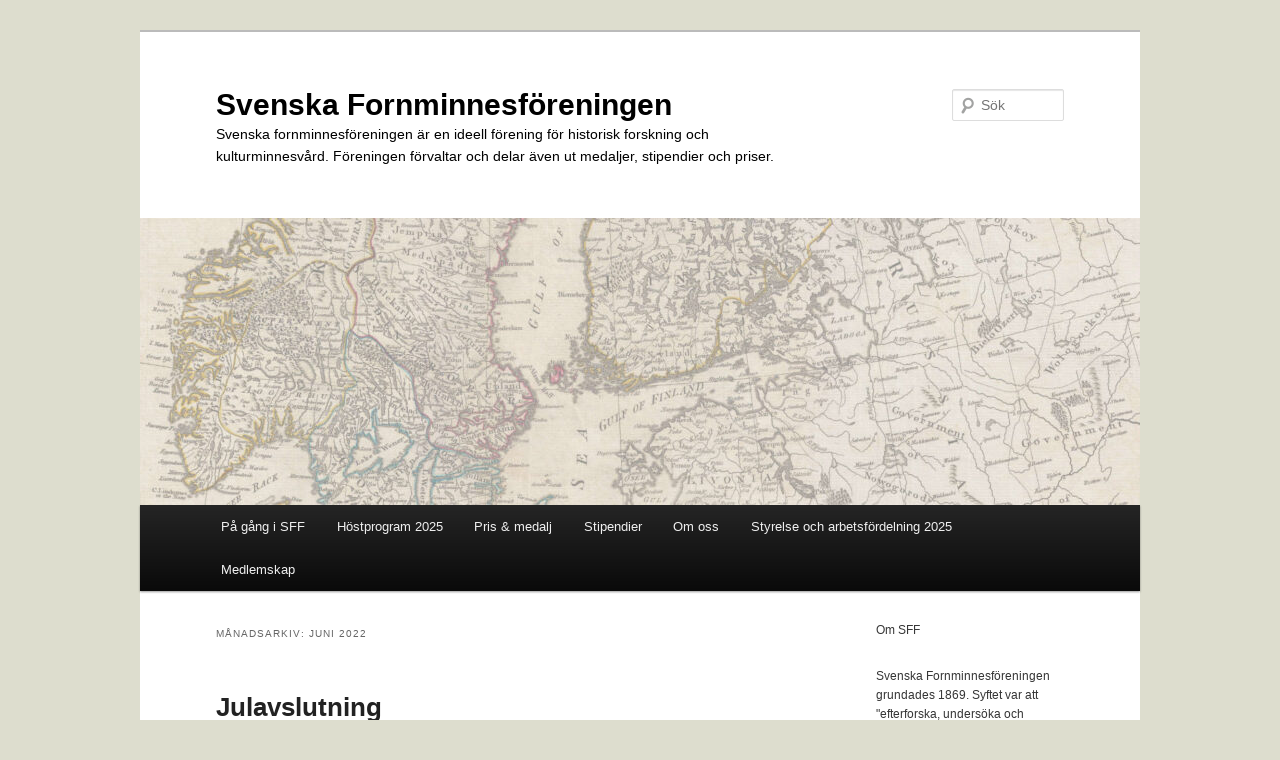

--- FILE ---
content_type: text/html; charset=UTF-8
request_url: http://fornminnesforeningen.com/2022/06/
body_size: 13823
content:
<!DOCTYPE html>
<!--[if IE 6]>
<html id="ie6" lang="sv-SE">
<![endif]-->
<!--[if IE 7]>
<html id="ie7" lang="sv-SE">
<![endif]-->
<!--[if IE 8]>
<html id="ie8" lang="sv-SE">
<![endif]-->
<!--[if !(IE 6) & !(IE 7) & !(IE 8)]><!-->
<html lang="sv-SE">
<!--<![endif]-->
<head>
<meta charset="UTF-8" />
<meta name="viewport" content="width=device-width" />
<title>
juni | 2022 | Svenska Fornminnesföreningen	</title>
<link rel="profile" href="https://gmpg.org/xfn/11" />
<link rel="stylesheet" type="text/css" media="all" href="http://fornminnesforeningen.com/wp-content/themes/twentyeleven/style.css?ver=20231107" />
<link rel="pingback" href="http://fornminnesforeningen.com/xmlrpc.php">
<!--[if lt IE 9]>
<script src="http://fornminnesforeningen.com/wp-content/themes/twentyeleven/js/html5.js?ver=3.7.0" type="text/javascript"></script>
<![endif]-->
<meta name='robots' content='max-image-preview:large' />
<link rel="alternate" type="application/rss+xml" title="Svenska Fornminnesföreningen &raquo; Webbflöde" href="http://fornminnesforeningen.com/feed/" />
<link rel="alternate" type="application/rss+xml" title="Svenska Fornminnesföreningen &raquo; Kommentarsflöde" href="http://fornminnesforeningen.com/comments/feed/" />
<script type="text/javascript">
/* <![CDATA[ */
window._wpemojiSettings = {"baseUrl":"https:\/\/s.w.org\/images\/core\/emoji\/15.0.3\/72x72\/","ext":".png","svgUrl":"https:\/\/s.w.org\/images\/core\/emoji\/15.0.3\/svg\/","svgExt":".svg","source":{"concatemoji":"http:\/\/fornminnesforeningen.com\/wp-includes\/js\/wp-emoji-release.min.js?ver=6.5.7"}};
/*! This file is auto-generated */
!function(i,n){var o,s,e;function c(e){try{var t={supportTests:e,timestamp:(new Date).valueOf()};sessionStorage.setItem(o,JSON.stringify(t))}catch(e){}}function p(e,t,n){e.clearRect(0,0,e.canvas.width,e.canvas.height),e.fillText(t,0,0);var t=new Uint32Array(e.getImageData(0,0,e.canvas.width,e.canvas.height).data),r=(e.clearRect(0,0,e.canvas.width,e.canvas.height),e.fillText(n,0,0),new Uint32Array(e.getImageData(0,0,e.canvas.width,e.canvas.height).data));return t.every(function(e,t){return e===r[t]})}function u(e,t,n){switch(t){case"flag":return n(e,"\ud83c\udff3\ufe0f\u200d\u26a7\ufe0f","\ud83c\udff3\ufe0f\u200b\u26a7\ufe0f")?!1:!n(e,"\ud83c\uddfa\ud83c\uddf3","\ud83c\uddfa\u200b\ud83c\uddf3")&&!n(e,"\ud83c\udff4\udb40\udc67\udb40\udc62\udb40\udc65\udb40\udc6e\udb40\udc67\udb40\udc7f","\ud83c\udff4\u200b\udb40\udc67\u200b\udb40\udc62\u200b\udb40\udc65\u200b\udb40\udc6e\u200b\udb40\udc67\u200b\udb40\udc7f");case"emoji":return!n(e,"\ud83d\udc26\u200d\u2b1b","\ud83d\udc26\u200b\u2b1b")}return!1}function f(e,t,n){var r="undefined"!=typeof WorkerGlobalScope&&self instanceof WorkerGlobalScope?new OffscreenCanvas(300,150):i.createElement("canvas"),a=r.getContext("2d",{willReadFrequently:!0}),o=(a.textBaseline="top",a.font="600 32px Arial",{});return e.forEach(function(e){o[e]=t(a,e,n)}),o}function t(e){var t=i.createElement("script");t.src=e,t.defer=!0,i.head.appendChild(t)}"undefined"!=typeof Promise&&(o="wpEmojiSettingsSupports",s=["flag","emoji"],n.supports={everything:!0,everythingExceptFlag:!0},e=new Promise(function(e){i.addEventListener("DOMContentLoaded",e,{once:!0})}),new Promise(function(t){var n=function(){try{var e=JSON.parse(sessionStorage.getItem(o));if("object"==typeof e&&"number"==typeof e.timestamp&&(new Date).valueOf()<e.timestamp+604800&&"object"==typeof e.supportTests)return e.supportTests}catch(e){}return null}();if(!n){if("undefined"!=typeof Worker&&"undefined"!=typeof OffscreenCanvas&&"undefined"!=typeof URL&&URL.createObjectURL&&"undefined"!=typeof Blob)try{var e="postMessage("+f.toString()+"("+[JSON.stringify(s),u.toString(),p.toString()].join(",")+"));",r=new Blob([e],{type:"text/javascript"}),a=new Worker(URL.createObjectURL(r),{name:"wpTestEmojiSupports"});return void(a.onmessage=function(e){c(n=e.data),a.terminate(),t(n)})}catch(e){}c(n=f(s,u,p))}t(n)}).then(function(e){for(var t in e)n.supports[t]=e[t],n.supports.everything=n.supports.everything&&n.supports[t],"flag"!==t&&(n.supports.everythingExceptFlag=n.supports.everythingExceptFlag&&n.supports[t]);n.supports.everythingExceptFlag=n.supports.everythingExceptFlag&&!n.supports.flag,n.DOMReady=!1,n.readyCallback=function(){n.DOMReady=!0}}).then(function(){return e}).then(function(){var e;n.supports.everything||(n.readyCallback(),(e=n.source||{}).concatemoji?t(e.concatemoji):e.wpemoji&&e.twemoji&&(t(e.twemoji),t(e.wpemoji)))}))}((window,document),window._wpemojiSettings);
/* ]]> */
</script>
<style id='wp-emoji-styles-inline-css' type='text/css'>

	img.wp-smiley, img.emoji {
		display: inline !important;
		border: none !important;
		box-shadow: none !important;
		height: 1em !important;
		width: 1em !important;
		margin: 0 0.07em !important;
		vertical-align: -0.1em !important;
		background: none !important;
		padding: 0 !important;
	}
</style>
<link rel='stylesheet' id='wp-block-library-css' href='http://fornminnesforeningen.com/wp-includes/css/dist/block-library/style.min.css?ver=6.5.7' type='text/css' media='all' />
<style id='wp-block-library-theme-inline-css' type='text/css'>
.wp-block-audio figcaption{color:#555;font-size:13px;text-align:center}.is-dark-theme .wp-block-audio figcaption{color:#ffffffa6}.wp-block-audio{margin:0 0 1em}.wp-block-code{border:1px solid #ccc;border-radius:4px;font-family:Menlo,Consolas,monaco,monospace;padding:.8em 1em}.wp-block-embed figcaption{color:#555;font-size:13px;text-align:center}.is-dark-theme .wp-block-embed figcaption{color:#ffffffa6}.wp-block-embed{margin:0 0 1em}.blocks-gallery-caption{color:#555;font-size:13px;text-align:center}.is-dark-theme .blocks-gallery-caption{color:#ffffffa6}.wp-block-image figcaption{color:#555;font-size:13px;text-align:center}.is-dark-theme .wp-block-image figcaption{color:#ffffffa6}.wp-block-image{margin:0 0 1em}.wp-block-pullquote{border-bottom:4px solid;border-top:4px solid;color:currentColor;margin-bottom:1.75em}.wp-block-pullquote cite,.wp-block-pullquote footer,.wp-block-pullquote__citation{color:currentColor;font-size:.8125em;font-style:normal;text-transform:uppercase}.wp-block-quote{border-left:.25em solid;margin:0 0 1.75em;padding-left:1em}.wp-block-quote cite,.wp-block-quote footer{color:currentColor;font-size:.8125em;font-style:normal;position:relative}.wp-block-quote.has-text-align-right{border-left:none;border-right:.25em solid;padding-left:0;padding-right:1em}.wp-block-quote.has-text-align-center{border:none;padding-left:0}.wp-block-quote.is-large,.wp-block-quote.is-style-large,.wp-block-quote.is-style-plain{border:none}.wp-block-search .wp-block-search__label{font-weight:700}.wp-block-search__button{border:1px solid #ccc;padding:.375em .625em}:where(.wp-block-group.has-background){padding:1.25em 2.375em}.wp-block-separator.has-css-opacity{opacity:.4}.wp-block-separator{border:none;border-bottom:2px solid;margin-left:auto;margin-right:auto}.wp-block-separator.has-alpha-channel-opacity{opacity:1}.wp-block-separator:not(.is-style-wide):not(.is-style-dots){width:100px}.wp-block-separator.has-background:not(.is-style-dots){border-bottom:none;height:1px}.wp-block-separator.has-background:not(.is-style-wide):not(.is-style-dots){height:2px}.wp-block-table{margin:0 0 1em}.wp-block-table td,.wp-block-table th{word-break:normal}.wp-block-table figcaption{color:#555;font-size:13px;text-align:center}.is-dark-theme .wp-block-table figcaption{color:#ffffffa6}.wp-block-video figcaption{color:#555;font-size:13px;text-align:center}.is-dark-theme .wp-block-video figcaption{color:#ffffffa6}.wp-block-video{margin:0 0 1em}.wp-block-template-part.has-background{margin-bottom:0;margin-top:0;padding:1.25em 2.375em}
</style>
<style id='classic-theme-styles-inline-css' type='text/css'>
/*! This file is auto-generated */
.wp-block-button__link{color:#fff;background-color:#32373c;border-radius:9999px;box-shadow:none;text-decoration:none;padding:calc(.667em + 2px) calc(1.333em + 2px);font-size:1.125em}.wp-block-file__button{background:#32373c;color:#fff;text-decoration:none}
</style>
<style id='global-styles-inline-css' type='text/css'>
body{--wp--preset--color--black: #000;--wp--preset--color--cyan-bluish-gray: #abb8c3;--wp--preset--color--white: #fff;--wp--preset--color--pale-pink: #f78da7;--wp--preset--color--vivid-red: #cf2e2e;--wp--preset--color--luminous-vivid-orange: #ff6900;--wp--preset--color--luminous-vivid-amber: #fcb900;--wp--preset--color--light-green-cyan: #7bdcb5;--wp--preset--color--vivid-green-cyan: #00d084;--wp--preset--color--pale-cyan-blue: #8ed1fc;--wp--preset--color--vivid-cyan-blue: #0693e3;--wp--preset--color--vivid-purple: #9b51e0;--wp--preset--color--blue: #1982d1;--wp--preset--color--dark-gray: #373737;--wp--preset--color--medium-gray: #666;--wp--preset--color--light-gray: #e2e2e2;--wp--preset--gradient--vivid-cyan-blue-to-vivid-purple: linear-gradient(135deg,rgba(6,147,227,1) 0%,rgb(155,81,224) 100%);--wp--preset--gradient--light-green-cyan-to-vivid-green-cyan: linear-gradient(135deg,rgb(122,220,180) 0%,rgb(0,208,130) 100%);--wp--preset--gradient--luminous-vivid-amber-to-luminous-vivid-orange: linear-gradient(135deg,rgba(252,185,0,1) 0%,rgba(255,105,0,1) 100%);--wp--preset--gradient--luminous-vivid-orange-to-vivid-red: linear-gradient(135deg,rgba(255,105,0,1) 0%,rgb(207,46,46) 100%);--wp--preset--gradient--very-light-gray-to-cyan-bluish-gray: linear-gradient(135deg,rgb(238,238,238) 0%,rgb(169,184,195) 100%);--wp--preset--gradient--cool-to-warm-spectrum: linear-gradient(135deg,rgb(74,234,220) 0%,rgb(151,120,209) 20%,rgb(207,42,186) 40%,rgb(238,44,130) 60%,rgb(251,105,98) 80%,rgb(254,248,76) 100%);--wp--preset--gradient--blush-light-purple: linear-gradient(135deg,rgb(255,206,236) 0%,rgb(152,150,240) 100%);--wp--preset--gradient--blush-bordeaux: linear-gradient(135deg,rgb(254,205,165) 0%,rgb(254,45,45) 50%,rgb(107,0,62) 100%);--wp--preset--gradient--luminous-dusk: linear-gradient(135deg,rgb(255,203,112) 0%,rgb(199,81,192) 50%,rgb(65,88,208) 100%);--wp--preset--gradient--pale-ocean: linear-gradient(135deg,rgb(255,245,203) 0%,rgb(182,227,212) 50%,rgb(51,167,181) 100%);--wp--preset--gradient--electric-grass: linear-gradient(135deg,rgb(202,248,128) 0%,rgb(113,206,126) 100%);--wp--preset--gradient--midnight: linear-gradient(135deg,rgb(2,3,129) 0%,rgb(40,116,252) 100%);--wp--preset--font-size--small: 13px;--wp--preset--font-size--medium: 20px;--wp--preset--font-size--large: 36px;--wp--preset--font-size--x-large: 42px;--wp--preset--spacing--20: 0.44rem;--wp--preset--spacing--30: 0.67rem;--wp--preset--spacing--40: 1rem;--wp--preset--spacing--50: 1.5rem;--wp--preset--spacing--60: 2.25rem;--wp--preset--spacing--70: 3.38rem;--wp--preset--spacing--80: 5.06rem;--wp--preset--shadow--natural: 6px 6px 9px rgba(0, 0, 0, 0.2);--wp--preset--shadow--deep: 12px 12px 50px rgba(0, 0, 0, 0.4);--wp--preset--shadow--sharp: 6px 6px 0px rgba(0, 0, 0, 0.2);--wp--preset--shadow--outlined: 6px 6px 0px -3px rgba(255, 255, 255, 1), 6px 6px rgba(0, 0, 0, 1);--wp--preset--shadow--crisp: 6px 6px 0px rgba(0, 0, 0, 1);}:where(.is-layout-flex){gap: 0.5em;}:where(.is-layout-grid){gap: 0.5em;}body .is-layout-flex{display: flex;}body .is-layout-flex{flex-wrap: wrap;align-items: center;}body .is-layout-flex > *{margin: 0;}body .is-layout-grid{display: grid;}body .is-layout-grid > *{margin: 0;}:where(.wp-block-columns.is-layout-flex){gap: 2em;}:where(.wp-block-columns.is-layout-grid){gap: 2em;}:where(.wp-block-post-template.is-layout-flex){gap: 1.25em;}:where(.wp-block-post-template.is-layout-grid){gap: 1.25em;}.has-black-color{color: var(--wp--preset--color--black) !important;}.has-cyan-bluish-gray-color{color: var(--wp--preset--color--cyan-bluish-gray) !important;}.has-white-color{color: var(--wp--preset--color--white) !important;}.has-pale-pink-color{color: var(--wp--preset--color--pale-pink) !important;}.has-vivid-red-color{color: var(--wp--preset--color--vivid-red) !important;}.has-luminous-vivid-orange-color{color: var(--wp--preset--color--luminous-vivid-orange) !important;}.has-luminous-vivid-amber-color{color: var(--wp--preset--color--luminous-vivid-amber) !important;}.has-light-green-cyan-color{color: var(--wp--preset--color--light-green-cyan) !important;}.has-vivid-green-cyan-color{color: var(--wp--preset--color--vivid-green-cyan) !important;}.has-pale-cyan-blue-color{color: var(--wp--preset--color--pale-cyan-blue) !important;}.has-vivid-cyan-blue-color{color: var(--wp--preset--color--vivid-cyan-blue) !important;}.has-vivid-purple-color{color: var(--wp--preset--color--vivid-purple) !important;}.has-black-background-color{background-color: var(--wp--preset--color--black) !important;}.has-cyan-bluish-gray-background-color{background-color: var(--wp--preset--color--cyan-bluish-gray) !important;}.has-white-background-color{background-color: var(--wp--preset--color--white) !important;}.has-pale-pink-background-color{background-color: var(--wp--preset--color--pale-pink) !important;}.has-vivid-red-background-color{background-color: var(--wp--preset--color--vivid-red) !important;}.has-luminous-vivid-orange-background-color{background-color: var(--wp--preset--color--luminous-vivid-orange) !important;}.has-luminous-vivid-amber-background-color{background-color: var(--wp--preset--color--luminous-vivid-amber) !important;}.has-light-green-cyan-background-color{background-color: var(--wp--preset--color--light-green-cyan) !important;}.has-vivid-green-cyan-background-color{background-color: var(--wp--preset--color--vivid-green-cyan) !important;}.has-pale-cyan-blue-background-color{background-color: var(--wp--preset--color--pale-cyan-blue) !important;}.has-vivid-cyan-blue-background-color{background-color: var(--wp--preset--color--vivid-cyan-blue) !important;}.has-vivid-purple-background-color{background-color: var(--wp--preset--color--vivid-purple) !important;}.has-black-border-color{border-color: var(--wp--preset--color--black) !important;}.has-cyan-bluish-gray-border-color{border-color: var(--wp--preset--color--cyan-bluish-gray) !important;}.has-white-border-color{border-color: var(--wp--preset--color--white) !important;}.has-pale-pink-border-color{border-color: var(--wp--preset--color--pale-pink) !important;}.has-vivid-red-border-color{border-color: var(--wp--preset--color--vivid-red) !important;}.has-luminous-vivid-orange-border-color{border-color: var(--wp--preset--color--luminous-vivid-orange) !important;}.has-luminous-vivid-amber-border-color{border-color: var(--wp--preset--color--luminous-vivid-amber) !important;}.has-light-green-cyan-border-color{border-color: var(--wp--preset--color--light-green-cyan) !important;}.has-vivid-green-cyan-border-color{border-color: var(--wp--preset--color--vivid-green-cyan) !important;}.has-pale-cyan-blue-border-color{border-color: var(--wp--preset--color--pale-cyan-blue) !important;}.has-vivid-cyan-blue-border-color{border-color: var(--wp--preset--color--vivid-cyan-blue) !important;}.has-vivid-purple-border-color{border-color: var(--wp--preset--color--vivid-purple) !important;}.has-vivid-cyan-blue-to-vivid-purple-gradient-background{background: var(--wp--preset--gradient--vivid-cyan-blue-to-vivid-purple) !important;}.has-light-green-cyan-to-vivid-green-cyan-gradient-background{background: var(--wp--preset--gradient--light-green-cyan-to-vivid-green-cyan) !important;}.has-luminous-vivid-amber-to-luminous-vivid-orange-gradient-background{background: var(--wp--preset--gradient--luminous-vivid-amber-to-luminous-vivid-orange) !important;}.has-luminous-vivid-orange-to-vivid-red-gradient-background{background: var(--wp--preset--gradient--luminous-vivid-orange-to-vivid-red) !important;}.has-very-light-gray-to-cyan-bluish-gray-gradient-background{background: var(--wp--preset--gradient--very-light-gray-to-cyan-bluish-gray) !important;}.has-cool-to-warm-spectrum-gradient-background{background: var(--wp--preset--gradient--cool-to-warm-spectrum) !important;}.has-blush-light-purple-gradient-background{background: var(--wp--preset--gradient--blush-light-purple) !important;}.has-blush-bordeaux-gradient-background{background: var(--wp--preset--gradient--blush-bordeaux) !important;}.has-luminous-dusk-gradient-background{background: var(--wp--preset--gradient--luminous-dusk) !important;}.has-pale-ocean-gradient-background{background: var(--wp--preset--gradient--pale-ocean) !important;}.has-electric-grass-gradient-background{background: var(--wp--preset--gradient--electric-grass) !important;}.has-midnight-gradient-background{background: var(--wp--preset--gradient--midnight) !important;}.has-small-font-size{font-size: var(--wp--preset--font-size--small) !important;}.has-medium-font-size{font-size: var(--wp--preset--font-size--medium) !important;}.has-large-font-size{font-size: var(--wp--preset--font-size--large) !important;}.has-x-large-font-size{font-size: var(--wp--preset--font-size--x-large) !important;}
.wp-block-navigation a:where(:not(.wp-element-button)){color: inherit;}
:where(.wp-block-post-template.is-layout-flex){gap: 1.25em;}:where(.wp-block-post-template.is-layout-grid){gap: 1.25em;}
:where(.wp-block-columns.is-layout-flex){gap: 2em;}:where(.wp-block-columns.is-layout-grid){gap: 2em;}
.wp-block-pullquote{font-size: 1.5em;line-height: 1.6;}
</style>
<link rel='stylesheet' id='twentyeleven-block-style-css' href='http://fornminnesforeningen.com/wp-content/themes/twentyeleven/blocks.css?ver=20230122' type='text/css' media='all' />
<link rel="https://api.w.org/" href="http://fornminnesforeningen.com/wp-json/" /><link rel="EditURI" type="application/rsd+xml" title="RSD" href="http://fornminnesforeningen.com/xmlrpc.php?rsd" />
<meta name="generator" content="WordPress 6.5.7" />
		<style type="text/css" id="twentyeleven-header-css">
				#site-title a,
		#site-description {
			color: #000000;
		}
		</style>
		<style type="text/css" id="custom-background-css">
body.custom-background { background-color: #ddddce; }
</style>
	</head>

<body class="archive date custom-background wp-embed-responsive single-author two-column right-sidebar">
<div class="skip-link"><a class="assistive-text" href="#content">Hoppa till primärt innehåll</a></div><div class="skip-link"><a class="assistive-text" href="#secondary">Hoppa till sekundärt innehåll</a></div><div id="page" class="hfeed">
	<header id="branding">
			<hgroup>
				<h1 id="site-title"><span><a href="http://fornminnesforeningen.com/" rel="home">Svenska Fornminnesföreningen</a></span></h1>
				<h2 id="site-description">Svenska fornminnesföreningen är en ideell förening för historisk forskning och kulturminnesvård. Föreningen förvaltar och delar även ut medaljer, stipendier och priser.</h2>
			</hgroup>

						<a href="http://fornminnesforeningen.com/">
				<img src="http://media.fornminnesforeningen.com/2013/03/cropped-map_big.jpg" width="1000" height="287" alt="Svenska Fornminnesföreningen" srcset="http://media.fornminnesforeningen.com/2013/03/cropped-map_big.jpg 1000w, http://media.fornminnesforeningen.com/2013/03/cropped-map_big-300x86.jpg 300w, http://media.fornminnesforeningen.com/2013/03/cropped-map_big-768x220.jpg 768w, http://media.fornminnesforeningen.com/2013/03/cropped-map_big-500x144.jpg 500w" sizes="(max-width: 1000px) 100vw, 1000px" decoding="async" fetchpriority="high" />			</a>
			
									<form method="get" id="searchform" action="http://fornminnesforeningen.com/">
		<label for="s" class="assistive-text">Sök</label>
		<input type="text" class="field" name="s" id="s" placeholder="Sök" />
		<input type="submit" class="submit" name="submit" id="searchsubmit" value="Sök" />
	</form>
			
			<nav id="access">
				<h3 class="assistive-text">Huvudmeny</h3>
				<div class="menu-huvudmeny-container"><ul id="menu-huvudmeny" class="menu"><li id="menu-item-2480" class="menu-item menu-item-type-post_type menu-item-object-page menu-item-home menu-item-2480"><a href="http://fornminnesforeningen.com/">På gång i SFF</a></li>
<li id="menu-item-2666" class="menu-item menu-item-type-post_type menu-item-object-page menu-item-2666"><a href="http://fornminnesforeningen.com/varprogram-2023/">Höstprogram 2025</a></li>
<li id="menu-item-13" class="menu-item menu-item-type-post_type menu-item-object-page menu-item-has-children menu-item-13"><a href="http://fornminnesforeningen.com/pris-medalj/">Pris &#038; medalj</a>
<ul class="sub-menu">
	<li id="menu-item-2091" class="menu-item menu-item-type-taxonomy menu-item-object-category menu-item-2091"><a href="http://fornminnesforeningen.com/category/mandelgrenpristagare/">Mandelgrenpristagare</a></li>
	<li id="menu-item-164" class="menu-item menu-item-type-taxonomy menu-item-object-category menu-item-164"><a href="http://fornminnesforeningen.com/category/monteliusmedaljen/">Mottagare av Monteliusmedaljen</a></li>
	<li id="menu-item-109" class="menu-item menu-item-type-taxonomy menu-item-object-category menu-item-109"><a href="http://fornminnesforeningen.com/category/hildebrandspristagare/">Hildebrandspristagare</a></li>
	<li id="menu-item-2935" class="menu-item menu-item-type-taxonomy menu-item-object-category menu-item-2935"><a href="http://fornminnesforeningen.com/category/sffs-fortjansttecken/">SFF:s Förtjänsttecken</a></li>
</ul>
</li>
<li id="menu-item-14" class="menu-item menu-item-type-post_type menu-item-object-page menu-item-has-children menu-item-14"><a href="http://fornminnesforeningen.com/stipendium/">Stipendier</a>
<ul class="sub-menu">
	<li id="menu-item-74" class="menu-item menu-item-type-taxonomy menu-item-object-category menu-item-74"><a href="http://fornminnesforeningen.com/category/stipendiater/">Tidigare stipendiater</a></li>
</ul>
</li>
<li id="menu-item-54" class="menu-item menu-item-type-post_type menu-item-object-page menu-item-54"><a href="http://fornminnesforeningen.com/historia/">Om oss</a></li>
<li id="menu-item-49" class="menu-item menu-item-type-post_type menu-item-object-page menu-item-has-children menu-item-49"><a href="http://fornminnesforeningen.com/styrelse-arbetsgrupp/">Styrelse och arbetsfördelning 2025</a>
<ul class="sub-menu">
	<li id="menu-item-48" class="menu-item menu-item-type-post_type menu-item-object-page menu-item-48"><a href="http://fornminnesforeningen.com/stadgarna/">Stadgar</a></li>
</ul>
</li>
<li id="menu-item-334" class="menu-item menu-item-type-post_type menu-item-object-page menu-item-334"><a href="http://fornminnesforeningen.com/bli-medlem/">Medlemskap</a></li>
</ul></div>			</nav><!-- #access -->
	</header><!-- #branding -->


	<div id="main">

		<section id="primary">
			<div id="content" role="main">

			
				<header class="page-header">
					<h1 class="page-title">
						Månadsarkiv: <span>juni 2022</span>					</h1>
				</header>

				
				
					
	<article id="post-2507" class="post-2507 post type-post status-publish format-standard has-post-thumbnail hentry category-program">
		<header class="entry-header">
						<h1 class="entry-title"><a href="http://fornminnesforeningen.com/julavslutning/" rel="bookmark">Julavslutning</a></h1>
			
						<div class="entry-meta">
				<span class="sep">Publicerat </span><a href="http://fornminnesforeningen.com/julavslutning/" title="10:15" rel="bookmark"><time class="entry-date" datetime="2022-06-15T10:15:11+01:00">15 juni, 2022</time></a><span class="by-author"> <span class="sep"> av </span> <span class="author vcard"><a class="url fn n" href="http://fornminnesforeningen.com/author/admin/" title="Visa alla inlägg av admin" rel="author">admin</a></span></span>			</div><!-- .entry-meta -->
			
					</header><!-- .entry-header -->

				<div class="entry-content">
			<div class="wp-block-image">
<figure class="alignright size-full is-resized"><a href="http://media.fornminnesforeningen.com/2022/06/Juletraeet.jpg"><img decoding="async" src="http://media.fornminnesforeningen.com/2022/06/Juletraeet.jpg" alt="" class="wp-image-2552" width="383" height="527" srcset="http://media.fornminnesforeningen.com/2022/06/Juletraeet.jpg 436w, http://media.fornminnesforeningen.com/2022/06/Juletraeet-218x300.jpg 218w" sizes="(max-width: 383px) 100vw, 383px" /></a><figcaption class="wp-element-caption">Foto: Malene Thyssen, <a rel="noreferrer noopener" href="http://creativecommons.org/licenses/by-sa/3.0/" target="_blank">CC BY-SA 3.0</a></figcaption></figure></div>


<p>Tid och plats: onsdagen 7 december kl. 18.00 på Medeltidsmuseet, Strömparterren, Norrbro, Stockholm. Anmälan till info@fornminnesforeningen.com senast 1 december, se mer info nedan.</p>



<p>Nu är det dags för årets julmingel! Ett härligt tillfälle för gamla och nya medlemmar att träffas och umgås innan julledigheterna.</p>



<p><br>Årets Hildebrandpristagare Fredrik Hallgren mottager sitt pris och föreläser om sitt arbete med bl.a. spektakulära nya stenåldersfynd från mossar<br>under titeln Unika men hotade stenålderslämningar i Dagsmosse, Östergötland.</p>



<p>Och om vi har riktig tur så smygpresenteras den efterlängtade boken från SFFs 150-årsjubileum, som<br>ska komma från tryckeriet inom kort!<br><br>Det kommer att serveras jultallrik, och därför behöver vi senast den 1/12 ha din anmälan (ange ev. allergi eller veg.) till info@fornminnesforeningen.com. Du kan även kontakta Klubbmästare Jackie på tel. 076-7219124). Pris: 200:-/person sätts in på PG 53 921-3 eller swishas till 123 600 96 17.</p>



<p>Varmt välkomna!</p>



<p>Önskar styrelsen</p>
					</div><!-- .entry-content -->
		
		<footer class="entry-meta">
			
										<span class="cat-links">
					<span class="entry-utility-prep entry-utility-prep-cat-links">Publicerat i</span> <a href="http://fornminnesforeningen.com/category/program/" rel="category tag">Program</a>			</span>
							
										
			
					</footer><!-- .entry-meta -->
	</article><!-- #post-2507 -->

				
					
	<article id="post-2505" class="post-2505 post type-post status-publish format-standard has-post-thumbnail hentry category-program">
		<header class="entry-header">
						<h1 class="entry-title"><a href="http://fornminnesforeningen.com/forelasning-om-den-aldsta-svenska-tradgardshistorien-med-jens-heimdal/" rel="bookmark">Föreläsning om den äldsta svenska trädgårdshistorien med Jens Heimdal</a></h1>
			
						<div class="entry-meta">
				<span class="sep">Publicerat </span><a href="http://fornminnesforeningen.com/forelasning-om-den-aldsta-svenska-tradgardshistorien-med-jens-heimdal/" title="10:08" rel="bookmark"><time class="entry-date" datetime="2022-06-15T10:08:45+01:00">15 juni, 2022</time></a><span class="by-author"> <span class="sep"> av </span> <span class="author vcard"><a class="url fn n" href="http://fornminnesforeningen.com/author/admin/" title="Visa alla inlägg av admin" rel="author">admin</a></span></span>			</div><!-- .entry-meta -->
			
					</header><!-- .entry-header -->

				<div class="entry-content">
			<div class="wp-block-image">
<figure class="alignright size-full is-resized"><a href="http://media.fornminnesforeningen.com/2022/06/Jens-Heimdahl-1.jpg"><img decoding="async" src="http://media.fornminnesforeningen.com/2022/06/Jens-Heimdahl-1.jpg" alt="" class="wp-image-2528" width="454" height="369" srcset="http://media.fornminnesforeningen.com/2022/06/Jens-Heimdahl-1.jpg 630w, http://media.fornminnesforeningen.com/2022/06/Jens-Heimdahl-1-300x244.jpg 300w" sizes="(max-width: 454px) 100vw, 454px" /></a></figure></div>


<p>Tid och plats: onsdagen 30 november kl. 18.00 på Historiska museet, Narvavägen 13-17, Stockholm. Anmälan till info@fornminnesforeningen.com</p>



<p><strong>Den äldsta svenska trädgårdshistorien</strong><br><br>Genom nya arkeologiska fynd har synen på den inhemska trädgårdshistorien förändrats under 2000-talet. Den nya bilden visar på en hortikultur som funnits i Skandinavien sedan mycket lång tid, och en välutvecklad folklig trädgårdskultur som fanns här långt före klosteretableringarna. Denna nya historia presenteras i den första boken i ett planerat trebandsverk om svensk trädgårdshistoria som ges ut av Kungliga Vitterhetsakademien.</p>



<p>Jens Heimdal är arkeobotaniker hos Arkeologerna, Statens Historiska Museer. Föreläsningen sker i samarbete med Historiska museet.</p>
					</div><!-- .entry-content -->
		
		<footer class="entry-meta">
			
										<span class="cat-links">
					<span class="entry-utility-prep entry-utility-prep-cat-links">Publicerat i</span> <a href="http://fornminnesforeningen.com/category/program/" rel="category tag">Program</a>			</span>
							
										
			
					</footer><!-- .entry-meta -->
	</article><!-- #post-2505 -->

				
					
	<article id="post-2503" class="post-2503 post type-post status-publish format-standard has-post-thumbnail hentry category-program">
		<header class="entry-header">
						<h1 class="entry-title"><a href="http://fornminnesforeningen.com/forelasning-om-medeltidsmannen-med-elin-ahlin-sundman/" rel="bookmark">INSTÄLLT: Föreläsning om Medeltidsmannen med Elin Ahlin Sundman</a></h1>
			
						<div class="entry-meta">
				<span class="sep">Publicerat </span><a href="http://fornminnesforeningen.com/forelasning-om-medeltidsmannen-med-elin-ahlin-sundman/" title="10:02" rel="bookmark"><time class="entry-date" datetime="2022-06-15T10:02:30+01:00">15 juni, 2022</time></a><span class="by-author"> <span class="sep"> av </span> <span class="author vcard"><a class="url fn n" href="http://fornminnesforeningen.com/author/admin/" title="Visa alla inlägg av admin" rel="author">admin</a></span></span>			</div><!-- .entry-meta -->
			
					</header><!-- .entry-header -->

				<div class="entry-content">
			<div class="wp-block-image">
<figure class="alignright size-full is-resized"><a href="http://media.fornminnesforeningen.com/2022/06/Elin-Ahlin-Sundman.jpg"><img loading="lazy" decoding="async" src="http://media.fornminnesforeningen.com/2022/06/Elin-Ahlin-Sundman.jpg" alt="" class="wp-image-2530" width="402" height="434" srcset="http://media.fornminnesforeningen.com/2022/06/Elin-Ahlin-Sundman.jpg 709w, http://media.fornminnesforeningen.com/2022/06/Elin-Ahlin-Sundman-278x300.jpg 278w" sizes="(max-width: 402px) 100vw, 402px" /></a></figure></div>


<p><strong>Tyvärr är föreläsningen Medeltidsmannen inställd pågrund av sjukdom.</strong></p>



<p><s>Tid och plats: onsdagen 9 november kl. 18.00 på Historiska museet, Narvavägen 13-17, Stockholm. Anmälan till info@fornminnesforeningen.com.</s><br><br><strong>Medeltidsmannen</strong></p>



<p>Hur gjorde medeltida män för att visa sig manliga, och hur man tar reda på det genom att<br>studera skelett? Jag kommer att berätta om den forskning jag bedrivit som doktorand i arkeologi vid Háskóli Íslands, där jag genomfört en osteologisk analys av 470 medeltida skelett, från två lokaler – Augustinerklostret Skriðuklaustur på Island, och Dominikankonventet i Västerås i Sverige.</p>



<p>Min utgångspunkt är maskulinitetsforskaren Raewyn Connells definition av maskulinitet som en ”konfiguration av genuspraktiker”. Det innebär att jag betraktar maskulinitet som en form av aktivitet, snarare än en egenskap hos en individ. Aktiviteterna kan påverka kroppen, och lämnar i vissa fall spår i skelettet. Några saker jag har tittat på är diet, hälsa, utseende och bruket av våld, och hur det kan skilja sig åt mellan olika grupper av män.</p>



<p>Med Elin Ahlin Sundman, University of Iceland. I samarbete med Historiska museet.</p>
					</div><!-- .entry-content -->
		
		<footer class="entry-meta">
			
										<span class="cat-links">
					<span class="entry-utility-prep entry-utility-prep-cat-links">Publicerat i</span> <a href="http://fornminnesforeningen.com/category/program/" rel="category tag">Program</a>			</span>
							
										
			
					</footer><!-- .entry-meta -->
	</article><!-- #post-2503 -->

				
					
	<article id="post-2501" class="post-2501 post type-post status-publish format-standard has-post-thumbnail hentry category-program">
		<header class="entry-header">
						<h1 class="entry-title"><a href="http://fornminnesforeningen.com/lecture-on-migration-period-picture-stones-from-gotland-with-hannah-strelau/" rel="bookmark">Lecture on Migration Period Picture Stones from Gotland with Hannah Strelau</a></h1>
			
						<div class="entry-meta">
				<span class="sep">Publicerat </span><a href="http://fornminnesforeningen.com/lecture-on-migration-period-picture-stones-from-gotland-with-hannah-strelau/" title="09:58" rel="bookmark"><time class="entry-date" datetime="2022-06-15T09:58:11+01:00">15 juni, 2022</time></a><span class="by-author"> <span class="sep"> av </span> <span class="author vcard"><a class="url fn n" href="http://fornminnesforeningen.com/author/admin/" title="Visa alla inlägg av admin" rel="author">admin</a></span></span>			</div><!-- .entry-meta -->
			
					</header><!-- .entry-header -->

				<div class="entry-content">
			<div class="wp-block-image">
<figure class="alignright size-full is-resized"><a href="http://media.fornminnesforeningen.com/2022/06/Hannah-Strehlau.jpg"><img loading="lazy" decoding="async" src="http://media.fornminnesforeningen.com/2022/06/Hannah-Strehlau.jpg" alt="" class="wp-image-2534" width="422" height="422" srcset="http://media.fornminnesforeningen.com/2022/06/Hannah-Strehlau.jpg 630w, http://media.fornminnesforeningen.com/2022/06/Hannah-Strehlau-300x300.jpg 300w, http://media.fornminnesforeningen.com/2022/06/Hannah-Strehlau-150x150.jpg 150w" sizes="(max-width: 422px) 100vw, 422px" /></a></figure></div>


<p>Tid och plats: onsdagen 26 oktober kl. 18.00. Digital föreläsning via Zoom, länk skickas ut en vecka i förväg.<br><br><strong>Migration Period Picture Stones from Gotland – Current research on their history of origin</strong></p>



<p><br>The picture stones are a unique group of monuments that were erected from the Migration<br>Period to the end of the Viking Age (c. 400-1100 AD) on the Swedish island of Gotland. Particularly striking are the decorations, applied by shallow incisions and subsequent painting on the front, which give the stones their names. The oldest, Migration Period (c. 400-600 AD) picture stones differ from the later monuments with their distinctive axe shape as well as the predominantly geometric-abstract image program. The genesis of these early stones has always been considered a mystery. Since they appear almost suddenly and without preceding development phase, we need to look for parallels outside<br>Gotland. Striking similarities exist to stone monuments from the Roman provinces. Such<br>comparisons can give clues to wide international networks that illustrate the intercultural exchange and hybridity of Gotlandic culture.</p>



<p>Med Hannah Strelau, Centre for Baltic and Scandinavian Archaeology, Schleswig, Tyskland. Här är zoomlänken till föredraget: </p>



<p><a href="https://stockholmuniversity.zoom.us/j/62433786809">https://stockholmuniversity.zoom.us/j/62433786809</a></p>
					</div><!-- .entry-content -->
		
		<footer class="entry-meta">
			
										<span class="cat-links">
					<span class="entry-utility-prep entry-utility-prep-cat-links">Publicerat i</span> <a href="http://fornminnesforeningen.com/category/program/" rel="category tag">Program</a>			</span>
							
										
			
					</footer><!-- .entry-meta -->
	</article><!-- #post-2501 -->

				
					
	<article id="post-2499" class="post-2499 post type-post status-publish format-standard has-post-thumbnail hentry category-program">
		<header class="entry-header">
						<h1 class="entry-title"><a href="http://fornminnesforeningen.com/resa-till-halsingland/" rel="bookmark">Resa till Hälsingland</a></h1>
			
						<div class="entry-meta">
				<span class="sep">Publicerat </span><a href="http://fornminnesforeningen.com/resa-till-halsingland/" title="09:54" rel="bookmark"><time class="entry-date" datetime="2022-06-15T09:54:09+01:00">15 juni, 2022</time></a><span class="by-author"> <span class="sep"> av </span> <span class="author vcard"><a class="url fn n" href="http://fornminnesforeningen.com/author/admin/" title="Visa alla inlägg av admin" rel="author">admin</a></span></span>			</div><!-- .entry-meta -->
			
					</header><!-- .entry-header -->

				<div class="entry-content">
			<div class="wp-block-image">
<figure class="alignright size-full is-resized"><a href="http://media.fornminnesforeningen.com/2022/06/Fagelsjo_-_KMB_-_16001000298426.jpg"><img loading="lazy" decoding="async" src="http://media.fornminnesforeningen.com/2022/06/Fagelsjo_-_KMB_-_16001000298426.jpg" alt="" class="wp-image-2548" width="469" height="312" srcset="http://media.fornminnesforeningen.com/2022/06/Fagelsjo_-_KMB_-_16001000298426.jpg 787w, http://media.fornminnesforeningen.com/2022/06/Fagelsjo_-_KMB_-_16001000298426-300x200.jpg 300w, http://media.fornminnesforeningen.com/2022/06/Fagelsjo_-_KMB_-_16001000298426-768x511.jpg 768w" sizes="(max-width: 469px) 100vw, 469px" /></a><figcaption>Foto: Beng A. Lundberg, Riksantikvarieämbetet</figcaption></figure></div>


<p>Tid och plats: 29 september till 2 oktober.</p>



<p>Svenska fornminnesföreningens medlemmar inbjuds till en kulturhistorisk landskapsresa till Hälsingland den 29 september till den 2 oktober.</p>



<p>Vi har glädjen att återigen kunna bjuda in till en ny resa i serien svenska landskap efter en längre paus. Denna gång reser vi norrut till det sydliga Norrland, till det vackra och intressanta Hälsingland, en fyradagarsresa med bekväm turistbuss. Vi kommer att bo på Forsa folkhögskola, strax utanför Hudiksvall, varifrån vi gör spännande<br>dagsutflykter i framför allt den nordöstra delen av landskapet.</p>



<p>Hälsingland har mycket att erbjuda den kulturhistoriskt intresserade resenären med besöksmål som minner från stenålderns boplatser, via järnålderns gravar, medeltidens rika kyrkokonst fram till de senaste århundradenas industriminnen och stolta hälsingegårdar, de sistnämnda även på UNESCO:s världsarvslista.</p>



<p>Under resan kommer vi att promenera vissa sträckor, delvis på naturunderlag. För att få fullt utbyte av resan bör du kunna förflytta dig utan alltför stora svårigheter.</p>



<p><strong>Preliminärt program för resan:</strong><br><em>Torsdag den 29 september</em><br>Tåg på egen bekostnad till Gävle, där vår buss från Hudiksvalls taxi och buss, hämtar vid centralstationen kl. 10.00.</p>



<p>Besök i Söderhamns Ulrika Eleonora kyrka, en korskyrka i barock och Faxeholmen med de medeltida ruinerna av fogdefästet Faxehus. Vi fortsätter till den sevärda kyrkomiljön i och kring Trönö gamla kyrka innan vi äter lunch på fiskrestaurangen Albertina i fiskeläget Skärså. Vi fortsätter längs kusten norrut och når fram till Enångers gamla kyrka med rik målningsskrud och talrika helgonskulpturer av bl.a. Hakon Gullesson. Efter att passerat Iggesunds gamla bruk med smedja och masugn besöker vi den medeltida Njutångers kyrka innan vi når fram till Forsa folkhögskola. Kvällsmat på folkhögskolan.</p>



<p><em>Fredag den 30 september</em><br>Förmiddagen ägnas åt Hälsinglands museum där vi får tre sakkunniga guidningar av utställningarna, bland annat medeltida kyrkoskulptur, konstnären Johan Steens måleri, Rosa Taikons ateljé, Alftabonaderna och Malstastenen. Efter en guidning i den vackra fiskar- och handelsstaden Hudiksvall äter vi gemensam lunch innan vi på eftermiddagen ägnar oss åt den kultur- och naturhistoriskt intressanta halvön Hornslandet med bl.a fiskelägen, bronsåldersgravar och säregen natur. Kvällsmat på<br>folkhögskolan. </p>



<p><em>Lördag den 1 oktober</em><br>På morgonen beser vi med guide Forsa linspinneri och katolska kapellet innan vi fortsätter till Forsa kyrka med bl a Forsaringen, med en av Sveriges äldsta lagtexter inristade med runor. Vi fortsätter med en tur i det vackra hälsingska kulturlandskapet runt Dellensjöarna, där vi bl a besöker Delsbo, Bjuråker och Norrbo. Dagen avslutas med de två tidigmedeltida kyrkorna i Hög och Hälsingtuna. Tillika finns här att bese järnåldersgravfält och högar samt en fornborg. Kvällsmat på folkhögskolan.</p>



<p><em>Söndag den 2 oktober</em><br>Resans sista dag gör vi en längre tur längs med Ljusnans dalgång där vi stannar i Vallsta, Arbrå kyrka och Bollnäs. I Bollnäs beser vi den delvis medeltida kyrkan med ett mycket rikt bestånd av medeltida konstverk. Innan vi når fram till slutmålet med bussfärden besöker vi Söderala romanska korskyrka, en av Norrlands äldsta, och Erik Andersgården i Aske by. Vi beräknas vara vid Söderhamns resecentrum senast<br>kl. 17.00. Lämpligt tåg söderut avgår kl. 17.26. Vänligen notera att tågresa måste ombesörjas av varje deltagare själv.</p>



<p>I resans pris, 4200 kr, ingår bussresa enligt ovan, chaufförens tjänster, logi i enkel- eller dubbelrum på Forsa folkhögskola med dusch/WC i korridoren (några få rum har egen dusch/WC), alla inträden, reseledare, externa guider på flera av besöksmålen, frukost dag 2-4, lunch och kvällsmat dag 1-3 samt lunch dag 4. För- och eftermiddagskaffe ingår vid några tillfällen, i övrigt erbjuds busskaffe att köpa. Vänligen notera att de flesta av folkhögskolans rum är enkelrum. Ange på anmälningsblanketten om det kan fungera att, även om anmäler dig som par, få två enkelrum om de få dubbelrummen är slut.</p>



<p>Anmälan med särskild anmälningsblankett sker till info@fornminnesforeningen.com och den skall vara tillhanda senast den <strong>7 september</strong>.</p>



<p>Om du har frågor, kontakta jackie.taffinder@gmail.com eller perlin@gmail.com. Resans totala pris, 4 200 kr, inbetalas till Plusgirokonto 53 921-3 senast den <strong>14 september</strong>. Anmälan är bindande. Se till att hemförsäkringen omfattar avbeställningsskydd, alternativt komplettera din hemförsäkring.<br>Med reservation för att programmets innehåll kan ändras.</p>
					</div><!-- .entry-content -->
		
		<footer class="entry-meta">
			
										<span class="cat-links">
					<span class="entry-utility-prep entry-utility-prep-cat-links">Publicerat i</span> <a href="http://fornminnesforeningen.com/category/program/" rel="category tag">Program</a>			</span>
							
										
			
					</footer><!-- .entry-meta -->
	</article><!-- #post-2499 -->

				
					
	<article id="post-2497" class="post-2497 post type-post status-publish format-standard has-post-thumbnail hentry category-program">
		<header class="entry-header">
						<h1 class="entry-title"><a href="http://fornminnesforeningen.com/forelasning-om-olov-janse-med-johan-hegardt-och-anna-kallen/" rel="bookmark">Föreläsning om Olov Janse med Johan Hegardt och Anna Källén</a></h1>
			
						<div class="entry-meta">
				<span class="sep">Publicerat </span><a href="http://fornminnesforeningen.com/forelasning-om-olov-janse-med-johan-hegardt-och-anna-kallen/" title="09:52" rel="bookmark"><time class="entry-date" datetime="2022-06-15T09:52:13+01:00">15 juni, 2022</time></a><span class="by-author"> <span class="sep"> av </span> <span class="author vcard"><a class="url fn n" href="http://fornminnesforeningen.com/author/admin/" title="Visa alla inlägg av admin" rel="author">admin</a></span></span>			</div><!-- .entry-meta -->
			
					</header><!-- .entry-header -->

				<div class="entry-content">
			
<p>Tid och plats: onsdagen 28 september kl. 18.00 på Historiska museet, Narvavägen 13-17, Stockholm. Anmälan till info@fornminnesforeningen.com</p>



<p><strong>Olov Janse – arkeologen i mellanrummet</strong></p>



<p>I vår bok om Janse får vi följa Olov Janses och hans fru Renées märkliga resor över världen, genom en lång rad kulturella och politiska sammanhang. Den berättar historien om en arkeolog som navigerade sig fram genom 1900-talets världspolitik – från det sena 1800-talets Norrköping, till det tidiga 1900-talets museer i Stockholm och Paris, till Indokina och Filippinerna under 1930-talet, till den amerikanska underrättelsetjänsten OSS under andra världskriget, grundandet av UNESCO 1946, och vidare mot offentlig diplomati för det amerikanska utrikesdepartementet i upprinnelsen till Vietnamkriget. Den visar på betydelsen av att uppmärksamma mellanrummen för att nå en djupare förståelse av den historiska utvecklingen av arkeologisk kunskap och dess relation till kulturella processer och världspolitiska händelser.</p>



<p>Med Johan Hegardt, Södertörn högskola, och Anna Källén, Stockholms universitet.</p>


<div class="wp-block-image">
<figure class="alignright size-full is-resized"><a href="http://media.fornminnesforeningen.com/2022/06/Johan-Hegardt.jpg"><img loading="lazy" decoding="async" src="http://media.fornminnesforeningen.com/2022/06/Johan-Hegardt.jpg" alt="" class="wp-image-2539" width="311" height="403" srcset="http://media.fornminnesforeningen.com/2022/06/Johan-Hegardt.jpg 630w, http://media.fornminnesforeningen.com/2022/06/Johan-Hegardt-232x300.jpg 232w" sizes="(max-width: 311px) 100vw, 311px" /></a><figcaption>Johan Hegardt</figcaption></figure></div>

<div class="wp-block-image">
<figure class="alignleft size-full is-resized"><a href="http://media.fornminnesforeningen.com/2022/06/Anna-Kallen.jpg"><img loading="lazy" decoding="async" src="http://media.fornminnesforeningen.com/2022/06/Anna-Kallen.jpg" alt="" class="wp-image-2538" width="367" height="396" srcset="http://media.fornminnesforeningen.com/2022/06/Anna-Kallen.jpg 945w, http://media.fornminnesforeningen.com/2022/06/Anna-Kallen-277x300.jpg 277w, http://media.fornminnesforeningen.com/2022/06/Anna-Kallen-768x831.jpg 768w" sizes="(max-width: 367px) 100vw, 367px" /></a><figcaption>Anna Källén</figcaption></figure></div>					</div><!-- .entry-content -->
		
		<footer class="entry-meta">
			
										<span class="cat-links">
					<span class="entry-utility-prep entry-utility-prep-cat-links">Publicerat i</span> <a href="http://fornminnesforeningen.com/category/program/" rel="category tag">Program</a>			</span>
							
										
			
					</footer><!-- .entry-meta -->
	</article><!-- #post-2497 -->

				
					
	<article id="post-2495" class="post-2495 post type-post status-publish format-standard has-post-thumbnail hentry category-program">
		<header class="entry-header">
						<h1 class="entry-title"><a href="http://fornminnesforeningen.com/minneskvall-for-yvonne-ledel/" rel="bookmark">Minneskväll för Yvonne Lédel</a></h1>
			
						<div class="entry-meta">
				<span class="sep">Publicerat </span><a href="http://fornminnesforeningen.com/minneskvall-for-yvonne-ledel/" title="09:46" rel="bookmark"><time class="entry-date" datetime="2022-06-15T09:46:56+01:00">15 juni, 2022</time></a><span class="by-author"> <span class="sep"> av </span> <span class="author vcard"><a class="url fn n" href="http://fornminnesforeningen.com/author/admin/" title="Visa alla inlägg av admin" rel="author">admin</a></span></span>			</div><!-- .entry-meta -->
			
					</header><!-- .entry-header -->

				<div class="entry-content">
			<div class="wp-block-image">
<figure class="alignright size-full is-resized"><a href="http://media.fornminnesforeningen.com/2022/06/Yvonne-Ledel.jpg"><img loading="lazy" decoding="async" src="http://media.fornminnesforeningen.com/2022/06/Yvonne-Ledel.jpg" alt="" class="wp-image-2520" width="374" height="390" srcset="http://media.fornminnesforeningen.com/2022/06/Yvonne-Ledel.jpg 630w, http://media.fornminnesforeningen.com/2022/06/Yvonne-Ledel-288x300.jpg 288w" sizes="(max-width: 374px) 100vw, 374px" /></a></figure></div>


<p>Tid och plats: onsdagen 31 augusti 17.30 – 20.00, Medeltidsmuseet, Strömparterren, Norrbro, Stockholm. Anmälan till info@fornminnesforeningen.com.<br></p>



<p>Yvonne var mångårig klubbmästare i Svenska fornminnesföreningen. Hon gick bort år 2021. Vi vill gärna ägna denna kväll åt henne för att uppmärksamma det stora arbete hon lade ner på föreningens mycket uppskattade resor och övrig programverksamhet.</p>



<p><br><strong>Program:</strong><br>17.30. <em>Visning av Medeltidsmuseet</em>, Tina Rodhe, museichef och ordf. i Svenska Fornminnnesföreningen. Följ med på en spännande visning av Medeltidsmuseet och hör historien om hur museet blev till men också om hur medeltidens stockholmare levde i den lilla staden Stockholm. Under visningen berättas också om det nya museet som ska etableras i Börshuset vid Stortorget.<br>18.30. <em>Yvonne Lédels arbete i föreningen</em>, särskilt alla resor hon var med och ordnade. Per-Eric Lindgren, styrelseledamot Svenska fornminnesföreningen berättar.<br>Fika serveras.<br>19.00. <em>Hälsinglands förhistoria och hur Hälsingland relaterar till Sverige i övrigt</em>, Anders Carlsson, Stockholms universitet. Förberedelse inför höstens resa! En bakgrund till föredraget finns i Anders bok, Tolkande arkeologi. Boken finns att ladda ner <a rel="noreferrer noopener" href="https://su.diva-portal.org/smash/get/diva2:1625735/FULLTEXT01.pdf" target="_blank">här</a>.</p>
					</div><!-- .entry-content -->
		
		<footer class="entry-meta">
			
										<span class="cat-links">
					<span class="entry-utility-prep entry-utility-prep-cat-links">Publicerat i</span> <a href="http://fornminnesforeningen.com/category/program/" rel="category tag">Program</a>			</span>
							
										
			
					</footer><!-- .entry-meta -->
	</article><!-- #post-2495 -->

				
				
			
			</div><!-- #content -->
		</section><!-- #primary -->

		<div id="secondary" class="widget-area" role="complementary">
			<aside id="block-15" class="widget widget_block">
<h2 class="wp-block-heading">Om SFF</h2>
</aside><aside id="block-14" class="widget widget_block widget_text">
<p>Svenska Fornminnesföreningen grundades 1869. Syftet var att "efterforska, undersöka och bekantgöra svenska minnesmärken och muntliga öfverlemningar från äldre tider, hvilka äro af intresse i etnologiskt, kulturhistoriskt och konstnärligt hänseende".</p>
</aside>		</div><!-- #secondary .widget-area -->

	</div><!-- #main -->

	<footer id="colophon">

			
<div id="supplementary" class="three">
		<div id="first" class="widget-area" role="complementary">
		<aside id="block-4" class="widget widget_block">
<h1 class="wp-block-heading"><strong>E-mailadress</strong><br><a href="mailto:info@fornminnesforeningen.com">info@fornminnesforeningen.com</a></h1>
</aside><aside id="block-17" class="widget widget_block widget_text">
<p>Plusgirokonto: 53 921 - 3<br>Swishnummer: 123 600 96 17</p>
</aside>	</div><!-- #first .widget-area -->
	
		<div id="second" class="widget-area" role="complementary">
		<aside id="block-25" class="widget widget_block widget_text">
<p><strong>Postadress</strong><br>Svenska Fornminnesföreningen<br>c/o Historiska institutionen<br>Stockholms universitet<br>SE - 106 91 Stockholm</p>
</aside>	</div><!-- #second .widget-area -->
	
		<div id="third" class="widget-area" role="complementary">
		<aside id="block-23" class="widget widget_block widget_text">
<p>Följ oss gärna på <a href="https://www.facebook.com/profile.php?id=100080422203828" data-type="link" data-id="https://www.facebook.com/profile.php?id=100080422203828">Facebook</a>!</p>
</aside>	</div><!-- #third .widget-area -->
	</div><!-- #supplementary -->

			<div id="site-generator">
												<a href="https://sv.wordpress.org/" class="imprint" title="Semantisk personlig publiceringsplattform">
					Drivs med WordPress				</a>
			</div>
	</footer><!-- #colophon -->
</div><!-- #page -->


</body>
</html>
